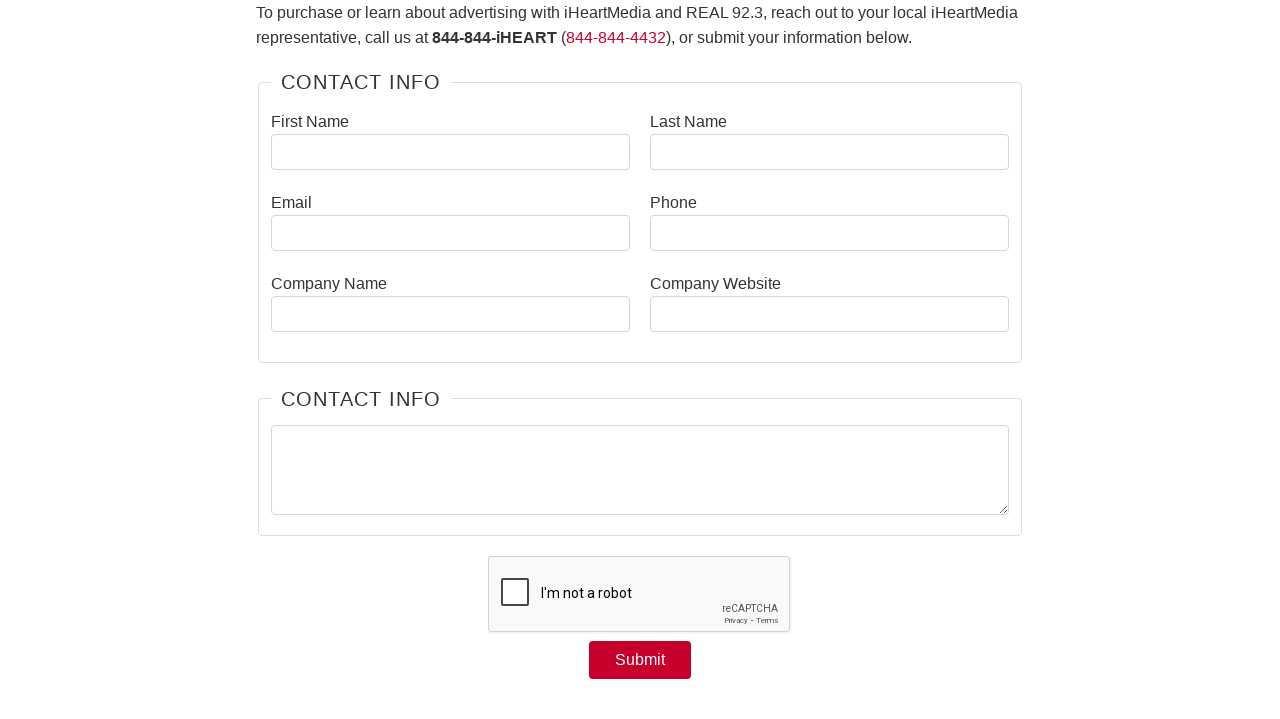

--- FILE ---
content_type: text/html; charset=utf-8
request_url: https://awus.qw.iheartmedia.com/?stationID=krrl-fm&sitename=REAL%2092.3
body_size: 1996
content:
<!DOCTYPE html>
<html lang="en">
<head>
    <meta charset="utf-8" />
    <meta name="viewport" content="width=device-width, initial-scale=1.0" />
    <meta name="description" content="Advertise with iHeart" />
    <title>Advertise With Us</title>
    
    
        <link rel="stylesheet" href="/css/site.min.css?v=XLTU8umBx2o0-VGvrWbGWH2LxJDZx-rQ73u9U1B0-UI" />
    
    
</head>
<body>
    
<main>
    <form method="post" id="contact-form">
        <header>
                    <p>To purchase or learn about advertising with iHeartMedia and REAL 92.3,<wbr> reach out to your local iHeartMedia representative, call us at <strong style="white-space: nowrap">844-844-iHEART</strong> (<a href="tel:+18448444432" style="white-space: nowrap">844-844-4432</a>), or submit your information below.</p>
        </header>

        <div class="validation-summary-valid" data-valmsg-summary="true"><ul><li style="display:none"></li>
</ul></div>
        <input type="hidden" data-val="true" data-val-required="The SessionId field is required." id="LeadModelStation_SessionId" name="LeadModelStation.SessionId" value="7dfbede6-5748-48bf-8fdd-02d46dc776f5" />
        <input type="hidden" data-val="true" data-val-required="The Station field is required." id="LeadModelStation_Station" name="LeadModelStation.Station" value="krrl-fm" />
        <fieldset>
            <legend>Contact Info</legend>
            <div class="row">
                <div class="col">
                    <div class="form-group">
                        <label for="LeadModelStation_FirstName">First Name</label>
                        <input class="form-control" type="text" data-val="true" data-val-length="First Name cannot exceed 40 characters" data-val-length-max="40" data-val-required="First Name is required" id="LeadModelStation_FirstName" maxlength="40" name="LeadModelStation.FirstName" value="" />
                        <span class="form-text field-validation-valid" data-valmsg-for="LeadModelStation.FirstName" data-valmsg-replace="true"></span>
                    </div>
                </div>
                <div class="col">
                    <div class="form-group">
                        <label for="LeadModelStation_LastName">Last Name</label>
                        <input class="form-control" type="text" data-val="true" data-val-length="Last Name cannot exceed 40 characters" data-val-length-max="40" data-val-required="Last Name is required" id="LeadModelStation_LastName" maxlength="40" name="LeadModelStation.LastName" value="" />
                        <span class="form-text field-validation-valid" data-valmsg-for="LeadModelStation.LastName" data-valmsg-replace="true"></span>
                    </div>
                </div>
            </div>
            <div class="row">
                <div class="col">
                    <div class="form-group">
                        <label for="LeadModelStation_Email">Email</label>
                        <input class="form-control" type="email" data-val="true" data-val-email="The Email field is not a valid e-mail address." data-val-required="Email is required" id="LeadModelStation_Email" name="LeadModelStation.Email" value="" />
                        <span class="form-text field-validation-valid" data-valmsg-for="LeadModelStation.Email" data-valmsg-replace="true"></span>
                    </div>
                </div>
                <div class="col">
                    <div class="form-group">
                        <label for="LeadModelStation_Phone">Phone</label>
                        <input class="form-control" type="tel" data-val="true" data-val-phone="The Phone field is not a valid phone number." data-val-required="Phone is required" id="LeadModelStation_Phone" name="LeadModelStation.Phone" value="" />
                        <span class="form-text field-validation-valid" data-valmsg-for="LeadModelStation.Phone" data-valmsg-replace="true"></span>
                    </div>
                </div>
            </div>
            <div class="row">
                <div class="col">
                    <div class="form-group">
                        <label for="LeadModelStation_Company">Company Name</label>
                        <input class="form-control" type="text" data-val="true" data-val-length="Company Name cannot exceed 255 characters" data-val-length-max="255" data-val-required="The Company Name field is required." id="LeadModelStation_Company" maxlength="255" name="LeadModelStation.Company" value="" />
                        <span class="form-text field-validation-valid" data-valmsg-for="LeadModelStation.Company" data-valmsg-replace="true"></span>
                    </div>
                </div>
                <div class="col">
                    <div class="form-group">
                        <label for="LeadModelStation_Url">Company Website</label>
                        <input class="form-control" type="text" data-val="true" data-val-length="URL is too long" data-val-length-max="255" data-val-regex="Please enter a valid URL" data-val-regex-pattern="^((https?:\/\/)?([a-zA-Z0-9.-]&#x2B;)\.([a-zA-Z]{2,6})([\/\w .-]*)*\/?)$" data-val-required="The Company Website field is required." id="LeadModelStation_Url" maxlength="255" name="LeadModelStation.Url" value="" />
                        <span class="form-text field-validation-valid" data-valmsg-for="LeadModelStation.Url" data-valmsg-replace="true"></span>
                    </div>
                </div>
            </div>
        </fieldset>
        <fieldset>
            <legend>Contact Info</legend>
            <div class="form-group">
                <textarea rows="4" class="form-control" data-val="true" data-val-maxlength="The field Additional Information must be a string or array type with a maximum length of &#x27;1500&#x27;." data-val-maxlength-max="1500" data-val-required="The Additional Information field is required." id="LeadModelStation_Description" maxlength="1500" name="LeadModelStation.Description">
</textarea>
                <span class="form-text field-validation-valid" data-valmsg-for="LeadModelStation.Description" data-valmsg-replace="true"></span>
            </div>
        </fieldset>
        <div class="captcha">
            <div class="g-recaptcha" data-sitekey="6LdQcR4cAAAAAJmUk5x34aPEqM3rtastp2pd8ifd"></div>
        </div>
        <div class="text-center submit">
            <input type="submit" name="submit" value="Submit" class="btn btn-primary" />
        </div>
    <input name="__RequestVerificationToken" type="hidden" value="CfDJ8HavrbGq3aRJm3-93-Ozs_VA8blkiByw2J4ZwZl4HXVZJMju0MVw26-zIbafzlfoGYsAmm28mMsp6ttbdzU44s2liajHzLUoj_Ct41Pk3VvBupNfi6FvHGJFezt56owLsDV4sVqefOfBFsOcFCjApps" /></form>
</main>

    
    <script src="https://www.google.com/recaptcha/api.js" async defer></script>
    <script>
        function onSubmit(token) {
            document.getElementById("contact-form").submit();
        }
    </script>
    <script src="https://ftlaunchpad.ai/lptm.js?id=e8f2b4" async></script>
    <!-- Conversion Pixel for [lead]- DO NOT MODIFY -->
    <img src="https://arttrk.com/pixel/?ad_log=referer&action=lead&pixid=785ddfe6-3808-4fc0-b2aa-1d59e2cb9464" width="1" height="1" border="0" />
    <!-- End of Conversion Pixel -->

</body>
</html>

--- FILE ---
content_type: text/html; charset=utf-8
request_url: https://www.google.com/recaptcha/api2/anchor?ar=1&k=6LdQcR4cAAAAAJmUk5x34aPEqM3rtastp2pd8ifd&co=aHR0cHM6Ly9hd3VzLnF3LmloZWFydG1lZGlhLmNvbTo0NDM.&hl=en&v=PoyoqOPhxBO7pBk68S4YbpHZ&size=normal&anchor-ms=20000&execute-ms=30000&cb=o54n427hav7j
body_size: 49214
content:
<!DOCTYPE HTML><html dir="ltr" lang="en"><head><meta http-equiv="Content-Type" content="text/html; charset=UTF-8">
<meta http-equiv="X-UA-Compatible" content="IE=edge">
<title>reCAPTCHA</title>
<style type="text/css">
/* cyrillic-ext */
@font-face {
  font-family: 'Roboto';
  font-style: normal;
  font-weight: 400;
  font-stretch: 100%;
  src: url(//fonts.gstatic.com/s/roboto/v48/KFO7CnqEu92Fr1ME7kSn66aGLdTylUAMa3GUBHMdazTgWw.woff2) format('woff2');
  unicode-range: U+0460-052F, U+1C80-1C8A, U+20B4, U+2DE0-2DFF, U+A640-A69F, U+FE2E-FE2F;
}
/* cyrillic */
@font-face {
  font-family: 'Roboto';
  font-style: normal;
  font-weight: 400;
  font-stretch: 100%;
  src: url(//fonts.gstatic.com/s/roboto/v48/KFO7CnqEu92Fr1ME7kSn66aGLdTylUAMa3iUBHMdazTgWw.woff2) format('woff2');
  unicode-range: U+0301, U+0400-045F, U+0490-0491, U+04B0-04B1, U+2116;
}
/* greek-ext */
@font-face {
  font-family: 'Roboto';
  font-style: normal;
  font-weight: 400;
  font-stretch: 100%;
  src: url(//fonts.gstatic.com/s/roboto/v48/KFO7CnqEu92Fr1ME7kSn66aGLdTylUAMa3CUBHMdazTgWw.woff2) format('woff2');
  unicode-range: U+1F00-1FFF;
}
/* greek */
@font-face {
  font-family: 'Roboto';
  font-style: normal;
  font-weight: 400;
  font-stretch: 100%;
  src: url(//fonts.gstatic.com/s/roboto/v48/KFO7CnqEu92Fr1ME7kSn66aGLdTylUAMa3-UBHMdazTgWw.woff2) format('woff2');
  unicode-range: U+0370-0377, U+037A-037F, U+0384-038A, U+038C, U+038E-03A1, U+03A3-03FF;
}
/* math */
@font-face {
  font-family: 'Roboto';
  font-style: normal;
  font-weight: 400;
  font-stretch: 100%;
  src: url(//fonts.gstatic.com/s/roboto/v48/KFO7CnqEu92Fr1ME7kSn66aGLdTylUAMawCUBHMdazTgWw.woff2) format('woff2');
  unicode-range: U+0302-0303, U+0305, U+0307-0308, U+0310, U+0312, U+0315, U+031A, U+0326-0327, U+032C, U+032F-0330, U+0332-0333, U+0338, U+033A, U+0346, U+034D, U+0391-03A1, U+03A3-03A9, U+03B1-03C9, U+03D1, U+03D5-03D6, U+03F0-03F1, U+03F4-03F5, U+2016-2017, U+2034-2038, U+203C, U+2040, U+2043, U+2047, U+2050, U+2057, U+205F, U+2070-2071, U+2074-208E, U+2090-209C, U+20D0-20DC, U+20E1, U+20E5-20EF, U+2100-2112, U+2114-2115, U+2117-2121, U+2123-214F, U+2190, U+2192, U+2194-21AE, U+21B0-21E5, U+21F1-21F2, U+21F4-2211, U+2213-2214, U+2216-22FF, U+2308-230B, U+2310, U+2319, U+231C-2321, U+2336-237A, U+237C, U+2395, U+239B-23B7, U+23D0, U+23DC-23E1, U+2474-2475, U+25AF, U+25B3, U+25B7, U+25BD, U+25C1, U+25CA, U+25CC, U+25FB, U+266D-266F, U+27C0-27FF, U+2900-2AFF, U+2B0E-2B11, U+2B30-2B4C, U+2BFE, U+3030, U+FF5B, U+FF5D, U+1D400-1D7FF, U+1EE00-1EEFF;
}
/* symbols */
@font-face {
  font-family: 'Roboto';
  font-style: normal;
  font-weight: 400;
  font-stretch: 100%;
  src: url(//fonts.gstatic.com/s/roboto/v48/KFO7CnqEu92Fr1ME7kSn66aGLdTylUAMaxKUBHMdazTgWw.woff2) format('woff2');
  unicode-range: U+0001-000C, U+000E-001F, U+007F-009F, U+20DD-20E0, U+20E2-20E4, U+2150-218F, U+2190, U+2192, U+2194-2199, U+21AF, U+21E6-21F0, U+21F3, U+2218-2219, U+2299, U+22C4-22C6, U+2300-243F, U+2440-244A, U+2460-24FF, U+25A0-27BF, U+2800-28FF, U+2921-2922, U+2981, U+29BF, U+29EB, U+2B00-2BFF, U+4DC0-4DFF, U+FFF9-FFFB, U+10140-1018E, U+10190-1019C, U+101A0, U+101D0-101FD, U+102E0-102FB, U+10E60-10E7E, U+1D2C0-1D2D3, U+1D2E0-1D37F, U+1F000-1F0FF, U+1F100-1F1AD, U+1F1E6-1F1FF, U+1F30D-1F30F, U+1F315, U+1F31C, U+1F31E, U+1F320-1F32C, U+1F336, U+1F378, U+1F37D, U+1F382, U+1F393-1F39F, U+1F3A7-1F3A8, U+1F3AC-1F3AF, U+1F3C2, U+1F3C4-1F3C6, U+1F3CA-1F3CE, U+1F3D4-1F3E0, U+1F3ED, U+1F3F1-1F3F3, U+1F3F5-1F3F7, U+1F408, U+1F415, U+1F41F, U+1F426, U+1F43F, U+1F441-1F442, U+1F444, U+1F446-1F449, U+1F44C-1F44E, U+1F453, U+1F46A, U+1F47D, U+1F4A3, U+1F4B0, U+1F4B3, U+1F4B9, U+1F4BB, U+1F4BF, U+1F4C8-1F4CB, U+1F4D6, U+1F4DA, U+1F4DF, U+1F4E3-1F4E6, U+1F4EA-1F4ED, U+1F4F7, U+1F4F9-1F4FB, U+1F4FD-1F4FE, U+1F503, U+1F507-1F50B, U+1F50D, U+1F512-1F513, U+1F53E-1F54A, U+1F54F-1F5FA, U+1F610, U+1F650-1F67F, U+1F687, U+1F68D, U+1F691, U+1F694, U+1F698, U+1F6AD, U+1F6B2, U+1F6B9-1F6BA, U+1F6BC, U+1F6C6-1F6CF, U+1F6D3-1F6D7, U+1F6E0-1F6EA, U+1F6F0-1F6F3, U+1F6F7-1F6FC, U+1F700-1F7FF, U+1F800-1F80B, U+1F810-1F847, U+1F850-1F859, U+1F860-1F887, U+1F890-1F8AD, U+1F8B0-1F8BB, U+1F8C0-1F8C1, U+1F900-1F90B, U+1F93B, U+1F946, U+1F984, U+1F996, U+1F9E9, U+1FA00-1FA6F, U+1FA70-1FA7C, U+1FA80-1FA89, U+1FA8F-1FAC6, U+1FACE-1FADC, U+1FADF-1FAE9, U+1FAF0-1FAF8, U+1FB00-1FBFF;
}
/* vietnamese */
@font-face {
  font-family: 'Roboto';
  font-style: normal;
  font-weight: 400;
  font-stretch: 100%;
  src: url(//fonts.gstatic.com/s/roboto/v48/KFO7CnqEu92Fr1ME7kSn66aGLdTylUAMa3OUBHMdazTgWw.woff2) format('woff2');
  unicode-range: U+0102-0103, U+0110-0111, U+0128-0129, U+0168-0169, U+01A0-01A1, U+01AF-01B0, U+0300-0301, U+0303-0304, U+0308-0309, U+0323, U+0329, U+1EA0-1EF9, U+20AB;
}
/* latin-ext */
@font-face {
  font-family: 'Roboto';
  font-style: normal;
  font-weight: 400;
  font-stretch: 100%;
  src: url(//fonts.gstatic.com/s/roboto/v48/KFO7CnqEu92Fr1ME7kSn66aGLdTylUAMa3KUBHMdazTgWw.woff2) format('woff2');
  unicode-range: U+0100-02BA, U+02BD-02C5, U+02C7-02CC, U+02CE-02D7, U+02DD-02FF, U+0304, U+0308, U+0329, U+1D00-1DBF, U+1E00-1E9F, U+1EF2-1EFF, U+2020, U+20A0-20AB, U+20AD-20C0, U+2113, U+2C60-2C7F, U+A720-A7FF;
}
/* latin */
@font-face {
  font-family: 'Roboto';
  font-style: normal;
  font-weight: 400;
  font-stretch: 100%;
  src: url(//fonts.gstatic.com/s/roboto/v48/KFO7CnqEu92Fr1ME7kSn66aGLdTylUAMa3yUBHMdazQ.woff2) format('woff2');
  unicode-range: U+0000-00FF, U+0131, U+0152-0153, U+02BB-02BC, U+02C6, U+02DA, U+02DC, U+0304, U+0308, U+0329, U+2000-206F, U+20AC, U+2122, U+2191, U+2193, U+2212, U+2215, U+FEFF, U+FFFD;
}
/* cyrillic-ext */
@font-face {
  font-family: 'Roboto';
  font-style: normal;
  font-weight: 500;
  font-stretch: 100%;
  src: url(//fonts.gstatic.com/s/roboto/v48/KFO7CnqEu92Fr1ME7kSn66aGLdTylUAMa3GUBHMdazTgWw.woff2) format('woff2');
  unicode-range: U+0460-052F, U+1C80-1C8A, U+20B4, U+2DE0-2DFF, U+A640-A69F, U+FE2E-FE2F;
}
/* cyrillic */
@font-face {
  font-family: 'Roboto';
  font-style: normal;
  font-weight: 500;
  font-stretch: 100%;
  src: url(//fonts.gstatic.com/s/roboto/v48/KFO7CnqEu92Fr1ME7kSn66aGLdTylUAMa3iUBHMdazTgWw.woff2) format('woff2');
  unicode-range: U+0301, U+0400-045F, U+0490-0491, U+04B0-04B1, U+2116;
}
/* greek-ext */
@font-face {
  font-family: 'Roboto';
  font-style: normal;
  font-weight: 500;
  font-stretch: 100%;
  src: url(//fonts.gstatic.com/s/roboto/v48/KFO7CnqEu92Fr1ME7kSn66aGLdTylUAMa3CUBHMdazTgWw.woff2) format('woff2');
  unicode-range: U+1F00-1FFF;
}
/* greek */
@font-face {
  font-family: 'Roboto';
  font-style: normal;
  font-weight: 500;
  font-stretch: 100%;
  src: url(//fonts.gstatic.com/s/roboto/v48/KFO7CnqEu92Fr1ME7kSn66aGLdTylUAMa3-UBHMdazTgWw.woff2) format('woff2');
  unicode-range: U+0370-0377, U+037A-037F, U+0384-038A, U+038C, U+038E-03A1, U+03A3-03FF;
}
/* math */
@font-face {
  font-family: 'Roboto';
  font-style: normal;
  font-weight: 500;
  font-stretch: 100%;
  src: url(//fonts.gstatic.com/s/roboto/v48/KFO7CnqEu92Fr1ME7kSn66aGLdTylUAMawCUBHMdazTgWw.woff2) format('woff2');
  unicode-range: U+0302-0303, U+0305, U+0307-0308, U+0310, U+0312, U+0315, U+031A, U+0326-0327, U+032C, U+032F-0330, U+0332-0333, U+0338, U+033A, U+0346, U+034D, U+0391-03A1, U+03A3-03A9, U+03B1-03C9, U+03D1, U+03D5-03D6, U+03F0-03F1, U+03F4-03F5, U+2016-2017, U+2034-2038, U+203C, U+2040, U+2043, U+2047, U+2050, U+2057, U+205F, U+2070-2071, U+2074-208E, U+2090-209C, U+20D0-20DC, U+20E1, U+20E5-20EF, U+2100-2112, U+2114-2115, U+2117-2121, U+2123-214F, U+2190, U+2192, U+2194-21AE, U+21B0-21E5, U+21F1-21F2, U+21F4-2211, U+2213-2214, U+2216-22FF, U+2308-230B, U+2310, U+2319, U+231C-2321, U+2336-237A, U+237C, U+2395, U+239B-23B7, U+23D0, U+23DC-23E1, U+2474-2475, U+25AF, U+25B3, U+25B7, U+25BD, U+25C1, U+25CA, U+25CC, U+25FB, U+266D-266F, U+27C0-27FF, U+2900-2AFF, U+2B0E-2B11, U+2B30-2B4C, U+2BFE, U+3030, U+FF5B, U+FF5D, U+1D400-1D7FF, U+1EE00-1EEFF;
}
/* symbols */
@font-face {
  font-family: 'Roboto';
  font-style: normal;
  font-weight: 500;
  font-stretch: 100%;
  src: url(//fonts.gstatic.com/s/roboto/v48/KFO7CnqEu92Fr1ME7kSn66aGLdTylUAMaxKUBHMdazTgWw.woff2) format('woff2');
  unicode-range: U+0001-000C, U+000E-001F, U+007F-009F, U+20DD-20E0, U+20E2-20E4, U+2150-218F, U+2190, U+2192, U+2194-2199, U+21AF, U+21E6-21F0, U+21F3, U+2218-2219, U+2299, U+22C4-22C6, U+2300-243F, U+2440-244A, U+2460-24FF, U+25A0-27BF, U+2800-28FF, U+2921-2922, U+2981, U+29BF, U+29EB, U+2B00-2BFF, U+4DC0-4DFF, U+FFF9-FFFB, U+10140-1018E, U+10190-1019C, U+101A0, U+101D0-101FD, U+102E0-102FB, U+10E60-10E7E, U+1D2C0-1D2D3, U+1D2E0-1D37F, U+1F000-1F0FF, U+1F100-1F1AD, U+1F1E6-1F1FF, U+1F30D-1F30F, U+1F315, U+1F31C, U+1F31E, U+1F320-1F32C, U+1F336, U+1F378, U+1F37D, U+1F382, U+1F393-1F39F, U+1F3A7-1F3A8, U+1F3AC-1F3AF, U+1F3C2, U+1F3C4-1F3C6, U+1F3CA-1F3CE, U+1F3D4-1F3E0, U+1F3ED, U+1F3F1-1F3F3, U+1F3F5-1F3F7, U+1F408, U+1F415, U+1F41F, U+1F426, U+1F43F, U+1F441-1F442, U+1F444, U+1F446-1F449, U+1F44C-1F44E, U+1F453, U+1F46A, U+1F47D, U+1F4A3, U+1F4B0, U+1F4B3, U+1F4B9, U+1F4BB, U+1F4BF, U+1F4C8-1F4CB, U+1F4D6, U+1F4DA, U+1F4DF, U+1F4E3-1F4E6, U+1F4EA-1F4ED, U+1F4F7, U+1F4F9-1F4FB, U+1F4FD-1F4FE, U+1F503, U+1F507-1F50B, U+1F50D, U+1F512-1F513, U+1F53E-1F54A, U+1F54F-1F5FA, U+1F610, U+1F650-1F67F, U+1F687, U+1F68D, U+1F691, U+1F694, U+1F698, U+1F6AD, U+1F6B2, U+1F6B9-1F6BA, U+1F6BC, U+1F6C6-1F6CF, U+1F6D3-1F6D7, U+1F6E0-1F6EA, U+1F6F0-1F6F3, U+1F6F7-1F6FC, U+1F700-1F7FF, U+1F800-1F80B, U+1F810-1F847, U+1F850-1F859, U+1F860-1F887, U+1F890-1F8AD, U+1F8B0-1F8BB, U+1F8C0-1F8C1, U+1F900-1F90B, U+1F93B, U+1F946, U+1F984, U+1F996, U+1F9E9, U+1FA00-1FA6F, U+1FA70-1FA7C, U+1FA80-1FA89, U+1FA8F-1FAC6, U+1FACE-1FADC, U+1FADF-1FAE9, U+1FAF0-1FAF8, U+1FB00-1FBFF;
}
/* vietnamese */
@font-face {
  font-family: 'Roboto';
  font-style: normal;
  font-weight: 500;
  font-stretch: 100%;
  src: url(//fonts.gstatic.com/s/roboto/v48/KFO7CnqEu92Fr1ME7kSn66aGLdTylUAMa3OUBHMdazTgWw.woff2) format('woff2');
  unicode-range: U+0102-0103, U+0110-0111, U+0128-0129, U+0168-0169, U+01A0-01A1, U+01AF-01B0, U+0300-0301, U+0303-0304, U+0308-0309, U+0323, U+0329, U+1EA0-1EF9, U+20AB;
}
/* latin-ext */
@font-face {
  font-family: 'Roboto';
  font-style: normal;
  font-weight: 500;
  font-stretch: 100%;
  src: url(//fonts.gstatic.com/s/roboto/v48/KFO7CnqEu92Fr1ME7kSn66aGLdTylUAMa3KUBHMdazTgWw.woff2) format('woff2');
  unicode-range: U+0100-02BA, U+02BD-02C5, U+02C7-02CC, U+02CE-02D7, U+02DD-02FF, U+0304, U+0308, U+0329, U+1D00-1DBF, U+1E00-1E9F, U+1EF2-1EFF, U+2020, U+20A0-20AB, U+20AD-20C0, U+2113, U+2C60-2C7F, U+A720-A7FF;
}
/* latin */
@font-face {
  font-family: 'Roboto';
  font-style: normal;
  font-weight: 500;
  font-stretch: 100%;
  src: url(//fonts.gstatic.com/s/roboto/v48/KFO7CnqEu92Fr1ME7kSn66aGLdTylUAMa3yUBHMdazQ.woff2) format('woff2');
  unicode-range: U+0000-00FF, U+0131, U+0152-0153, U+02BB-02BC, U+02C6, U+02DA, U+02DC, U+0304, U+0308, U+0329, U+2000-206F, U+20AC, U+2122, U+2191, U+2193, U+2212, U+2215, U+FEFF, U+FFFD;
}
/* cyrillic-ext */
@font-face {
  font-family: 'Roboto';
  font-style: normal;
  font-weight: 900;
  font-stretch: 100%;
  src: url(//fonts.gstatic.com/s/roboto/v48/KFO7CnqEu92Fr1ME7kSn66aGLdTylUAMa3GUBHMdazTgWw.woff2) format('woff2');
  unicode-range: U+0460-052F, U+1C80-1C8A, U+20B4, U+2DE0-2DFF, U+A640-A69F, U+FE2E-FE2F;
}
/* cyrillic */
@font-face {
  font-family: 'Roboto';
  font-style: normal;
  font-weight: 900;
  font-stretch: 100%;
  src: url(//fonts.gstatic.com/s/roboto/v48/KFO7CnqEu92Fr1ME7kSn66aGLdTylUAMa3iUBHMdazTgWw.woff2) format('woff2');
  unicode-range: U+0301, U+0400-045F, U+0490-0491, U+04B0-04B1, U+2116;
}
/* greek-ext */
@font-face {
  font-family: 'Roboto';
  font-style: normal;
  font-weight: 900;
  font-stretch: 100%;
  src: url(//fonts.gstatic.com/s/roboto/v48/KFO7CnqEu92Fr1ME7kSn66aGLdTylUAMa3CUBHMdazTgWw.woff2) format('woff2');
  unicode-range: U+1F00-1FFF;
}
/* greek */
@font-face {
  font-family: 'Roboto';
  font-style: normal;
  font-weight: 900;
  font-stretch: 100%;
  src: url(//fonts.gstatic.com/s/roboto/v48/KFO7CnqEu92Fr1ME7kSn66aGLdTylUAMa3-UBHMdazTgWw.woff2) format('woff2');
  unicode-range: U+0370-0377, U+037A-037F, U+0384-038A, U+038C, U+038E-03A1, U+03A3-03FF;
}
/* math */
@font-face {
  font-family: 'Roboto';
  font-style: normal;
  font-weight: 900;
  font-stretch: 100%;
  src: url(//fonts.gstatic.com/s/roboto/v48/KFO7CnqEu92Fr1ME7kSn66aGLdTylUAMawCUBHMdazTgWw.woff2) format('woff2');
  unicode-range: U+0302-0303, U+0305, U+0307-0308, U+0310, U+0312, U+0315, U+031A, U+0326-0327, U+032C, U+032F-0330, U+0332-0333, U+0338, U+033A, U+0346, U+034D, U+0391-03A1, U+03A3-03A9, U+03B1-03C9, U+03D1, U+03D5-03D6, U+03F0-03F1, U+03F4-03F5, U+2016-2017, U+2034-2038, U+203C, U+2040, U+2043, U+2047, U+2050, U+2057, U+205F, U+2070-2071, U+2074-208E, U+2090-209C, U+20D0-20DC, U+20E1, U+20E5-20EF, U+2100-2112, U+2114-2115, U+2117-2121, U+2123-214F, U+2190, U+2192, U+2194-21AE, U+21B0-21E5, U+21F1-21F2, U+21F4-2211, U+2213-2214, U+2216-22FF, U+2308-230B, U+2310, U+2319, U+231C-2321, U+2336-237A, U+237C, U+2395, U+239B-23B7, U+23D0, U+23DC-23E1, U+2474-2475, U+25AF, U+25B3, U+25B7, U+25BD, U+25C1, U+25CA, U+25CC, U+25FB, U+266D-266F, U+27C0-27FF, U+2900-2AFF, U+2B0E-2B11, U+2B30-2B4C, U+2BFE, U+3030, U+FF5B, U+FF5D, U+1D400-1D7FF, U+1EE00-1EEFF;
}
/* symbols */
@font-face {
  font-family: 'Roboto';
  font-style: normal;
  font-weight: 900;
  font-stretch: 100%;
  src: url(//fonts.gstatic.com/s/roboto/v48/KFO7CnqEu92Fr1ME7kSn66aGLdTylUAMaxKUBHMdazTgWw.woff2) format('woff2');
  unicode-range: U+0001-000C, U+000E-001F, U+007F-009F, U+20DD-20E0, U+20E2-20E4, U+2150-218F, U+2190, U+2192, U+2194-2199, U+21AF, U+21E6-21F0, U+21F3, U+2218-2219, U+2299, U+22C4-22C6, U+2300-243F, U+2440-244A, U+2460-24FF, U+25A0-27BF, U+2800-28FF, U+2921-2922, U+2981, U+29BF, U+29EB, U+2B00-2BFF, U+4DC0-4DFF, U+FFF9-FFFB, U+10140-1018E, U+10190-1019C, U+101A0, U+101D0-101FD, U+102E0-102FB, U+10E60-10E7E, U+1D2C0-1D2D3, U+1D2E0-1D37F, U+1F000-1F0FF, U+1F100-1F1AD, U+1F1E6-1F1FF, U+1F30D-1F30F, U+1F315, U+1F31C, U+1F31E, U+1F320-1F32C, U+1F336, U+1F378, U+1F37D, U+1F382, U+1F393-1F39F, U+1F3A7-1F3A8, U+1F3AC-1F3AF, U+1F3C2, U+1F3C4-1F3C6, U+1F3CA-1F3CE, U+1F3D4-1F3E0, U+1F3ED, U+1F3F1-1F3F3, U+1F3F5-1F3F7, U+1F408, U+1F415, U+1F41F, U+1F426, U+1F43F, U+1F441-1F442, U+1F444, U+1F446-1F449, U+1F44C-1F44E, U+1F453, U+1F46A, U+1F47D, U+1F4A3, U+1F4B0, U+1F4B3, U+1F4B9, U+1F4BB, U+1F4BF, U+1F4C8-1F4CB, U+1F4D6, U+1F4DA, U+1F4DF, U+1F4E3-1F4E6, U+1F4EA-1F4ED, U+1F4F7, U+1F4F9-1F4FB, U+1F4FD-1F4FE, U+1F503, U+1F507-1F50B, U+1F50D, U+1F512-1F513, U+1F53E-1F54A, U+1F54F-1F5FA, U+1F610, U+1F650-1F67F, U+1F687, U+1F68D, U+1F691, U+1F694, U+1F698, U+1F6AD, U+1F6B2, U+1F6B9-1F6BA, U+1F6BC, U+1F6C6-1F6CF, U+1F6D3-1F6D7, U+1F6E0-1F6EA, U+1F6F0-1F6F3, U+1F6F7-1F6FC, U+1F700-1F7FF, U+1F800-1F80B, U+1F810-1F847, U+1F850-1F859, U+1F860-1F887, U+1F890-1F8AD, U+1F8B0-1F8BB, U+1F8C0-1F8C1, U+1F900-1F90B, U+1F93B, U+1F946, U+1F984, U+1F996, U+1F9E9, U+1FA00-1FA6F, U+1FA70-1FA7C, U+1FA80-1FA89, U+1FA8F-1FAC6, U+1FACE-1FADC, U+1FADF-1FAE9, U+1FAF0-1FAF8, U+1FB00-1FBFF;
}
/* vietnamese */
@font-face {
  font-family: 'Roboto';
  font-style: normal;
  font-weight: 900;
  font-stretch: 100%;
  src: url(//fonts.gstatic.com/s/roboto/v48/KFO7CnqEu92Fr1ME7kSn66aGLdTylUAMa3OUBHMdazTgWw.woff2) format('woff2');
  unicode-range: U+0102-0103, U+0110-0111, U+0128-0129, U+0168-0169, U+01A0-01A1, U+01AF-01B0, U+0300-0301, U+0303-0304, U+0308-0309, U+0323, U+0329, U+1EA0-1EF9, U+20AB;
}
/* latin-ext */
@font-face {
  font-family: 'Roboto';
  font-style: normal;
  font-weight: 900;
  font-stretch: 100%;
  src: url(//fonts.gstatic.com/s/roboto/v48/KFO7CnqEu92Fr1ME7kSn66aGLdTylUAMa3KUBHMdazTgWw.woff2) format('woff2');
  unicode-range: U+0100-02BA, U+02BD-02C5, U+02C7-02CC, U+02CE-02D7, U+02DD-02FF, U+0304, U+0308, U+0329, U+1D00-1DBF, U+1E00-1E9F, U+1EF2-1EFF, U+2020, U+20A0-20AB, U+20AD-20C0, U+2113, U+2C60-2C7F, U+A720-A7FF;
}
/* latin */
@font-face {
  font-family: 'Roboto';
  font-style: normal;
  font-weight: 900;
  font-stretch: 100%;
  src: url(//fonts.gstatic.com/s/roboto/v48/KFO7CnqEu92Fr1ME7kSn66aGLdTylUAMa3yUBHMdazQ.woff2) format('woff2');
  unicode-range: U+0000-00FF, U+0131, U+0152-0153, U+02BB-02BC, U+02C6, U+02DA, U+02DC, U+0304, U+0308, U+0329, U+2000-206F, U+20AC, U+2122, U+2191, U+2193, U+2212, U+2215, U+FEFF, U+FFFD;
}

</style>
<link rel="stylesheet" type="text/css" href="https://www.gstatic.com/recaptcha/releases/PoyoqOPhxBO7pBk68S4YbpHZ/styles__ltr.css">
<script nonce="6yp-t78tXTilmPCNSsY7SA" type="text/javascript">window['__recaptcha_api'] = 'https://www.google.com/recaptcha/api2/';</script>
<script type="text/javascript" src="https://www.gstatic.com/recaptcha/releases/PoyoqOPhxBO7pBk68S4YbpHZ/recaptcha__en.js" nonce="6yp-t78tXTilmPCNSsY7SA">
      
    </script></head>
<body><div id="rc-anchor-alert" class="rc-anchor-alert"></div>
<input type="hidden" id="recaptcha-token" value="[base64]">
<script type="text/javascript" nonce="6yp-t78tXTilmPCNSsY7SA">
      recaptcha.anchor.Main.init("[\x22ainput\x22,[\x22bgdata\x22,\x22\x22,\[base64]/[base64]/bmV3IFpbdF0obVswXSk6Sz09Mj9uZXcgWlt0XShtWzBdLG1bMV0pOks9PTM/bmV3IFpbdF0obVswXSxtWzFdLG1bMl0pOks9PTQ/[base64]/[base64]/[base64]/[base64]/[base64]/[base64]/[base64]/[base64]/[base64]/[base64]/[base64]/[base64]/[base64]/[base64]\\u003d\\u003d\x22,\[base64]\x22,\x22wrHDmUQ0w48UBMK5Uk4KH8OLw6I0wrl1bg9AJMOhw487TsKJYsKBd8O2eC3CicOzw7F0w4jDqsOBw6HDlMOOVC7DocKnNsOwFcK7HXPDvxnDrMOsw5bCs8Orw4ttworDpMOTw4HClsO/Ul14CcK7wrFww5XCj0B6ZmnDuXcXRMOew4bDqMOWw6I3RMKQHsOMcMKWw5zCihhAFMO2w5XDvHrDncOTTho+wr3DoS0VA8OicFDCr8Kzw6EBwpJFwpTDhgFDw6TDv8O3w7TDg2hywp/DqsOPGGhJwofCoMKadMKgwpBZdl5nw5EJwr7Di3s3wpnCmiNUUCLDuwjCvTvDj8K3FsOswpcTdzjChSfDsh/CiCXDt0U2wpJxwr5Fw7/CtD7DmhzCncOkb0/CjGvDucKHIcKcNiNUC27Dj2cuwoXCh8KAw7rCnsOYwrrDtTfCj2zDkn7DrAPDksKAUcKMwoomwoB3aW9Owr7Clm9Lw6YyCnpYw5JhIMKxDATCknpQwq0XXsKhJ8KSwqoBw6/[base64]/Do8Osw4DDvQNaacO3VyzDlcOfw7IOw7zDtMOIFMKYaSbDpxHClmdXw73Ch8Kkw5RVO00OIsONEVLCqcOywoDDkmRndsOIUCzDp2Nbw6/Cl8KacRDDm0pFw4LCnQXChCRzCVHChh8HBw8BGcKUw6XDuDfDi8KeenQYwqpAwqDCp0UnDsKdNiXDujUVw5LCmkkUScOIw4HCkRxdbjvCl8K2SDksbBnCsF5qwrlbw6oeYlV7w4o5LMOhc8K/NwgcEFVqw6bDosKlcELDuCgjSTTCrV5YX8KsMsKzw5BkfFp2w4AIw5HCnTLCpMKDwrB0Zk3DnMKMakrCnQ0Ww5toHB5CFip/wpTDm8OVw5nCrsKKw6rDuGHChFJoG8OkwpNYE8OIG2nChEhMwqvCt8KXwq/DssOlw6zDpQTCrivCrMOuwoovwo/CtsOWekhiVMKOw7jDmnzDrzDCvx/[base64]/DjCFmFcKEY2sZQnPChsKuw67Dr2Z/w4waG3AUNiRNw7B6Mxhnw5tXw7AxVz9swpnDg8Kqw6fDm8Kvwr1dIMOYwrvCtsKyGCbDn0TCqMOEAcO6YcOtw4bDscO8V19rWmfCo2IIKsOMXMKwTUQEfGUgwoRyw7nCmcKeeRAVOsKzwpHDrMOcAMOBwp/Dp8KjPVvDkFthw5tWN2Zaw7BGw6LDjcKIJ8KDfxQDQMKfwrU0QmR0BjLDiMKaw7kmw7jDuDDDnyczW0JTwphtwq/[base64]/DqMOjw59gwqrCsi7ClcKUw73Cjl3DhcOmLcOqGcOtakjCrcKAbcKrN21Mwp1Dw7XDh1vDpcOZw7Z9w6YIX2hJw6DDvsOvw77DkcOtwrrDm8KFw6obwrtLIsKVd8OLw7HCkcKyw7rDlsK5wqggw6LDiXYPdlwOXsOyw5sww43Cs1fDswXDvcKDwp/DlwjCgsOtwp9Vw4jDsDLDsCE3w5xXOsKpLMOGInPCscO9wrJJAsORSBwxacOHwpdiw4/DiwDDrMOgw5N+Klclwp05RXdHw6xMWcOBI2vDo8KuaGvCvcKbFcKuDjPCkSnCkMOWw7bCpcKVCw1Vw4BzwoRDG3dkPcO4NMKCwoXCi8OaGE/DqsOhwpkvwqMbw6R1wpPCk8KBSMOrw6jDqkfDukPClsKaJMKmEBYbw4LDqMKXwrDCpy11w4/CqMK/w4InNcOEP8ONDsO0fS1KZcOrw4vCq1UKXcOtfl0PcyDCpkPDs8KENntBw7LDikJWwoREAyvDkAJkwrvDsijCiXoGdE4dw7rCkVFaa8OQwoQmwr/DiwMfw43CqwBUasOlYMK9MsOYMcO1cm7DogtBw7/CpBbDqQNQb8K3w78YwpTDjsOxV8O+FFTDicOGVsKvaMO1w7PDgMK/FDtZS8Obw6bCkV3CsVMiwpIVSsKUwr7ChsOFNTctRsOww53Dtl4yUsKDw7XCj2XDmsOcwpRhcHNtwq3Ds1rClsO1w5YNwqbDmMOhwrXDoEh4f0DCocK9A8KswqPChsKXwo4nw5bChsKQP1jDj8KFQDLCocKlah/CpyvCk8O4VBLCiRXDqMKiw6NXE8OHQcKdL8KGHzjDk8OSGMOwQ8K2YsKbwqrClsK6BzUsw43CmcOFVBXClsO1RsKvCcKuw6tGw556LMKHw43DhMOGWMOZJSzCpn/CsMOOwo8owoIBw4x9w7DDq1bDj13DmmXCnjHDhMOwXsOZwrjCosOFwqPDmMOUw7vDnVEsFsOmelPDvwM5w4PCg2NIw7N9PE/[base64]/wrosVgPChibDu8OFe8OcesKnIMOqw4sAMMKLTBgCaRHDr0zDgsKLw49UMAPCnSFTXnlBcSBCZsOgw7zDrMOVasK1Fm8NOhrCrcO9bMKsMcK8woZafMKtwqk4KMK7wpo1OwYONCkhdX4KFsO+NXXCukDCrg0tw6FfwrrCu8OdDQgRw5dGNMKhwpTDkMOFw5fCkMO3w4/Dv8ONL8OywqE8wr3CqVHDhMKHdcOzXMOrSCXDtVJDw5UBbMOewoXCv0x6wqElUcKNPhnDo8OLw6Vhwq3DhkwFw7nCgnFVw6zDhCIDwqsXw4dGe2XCssOFfcOpw7A/wr3ClcK9w7vCnTfDgMK0acKZwr/DocKwY8OSwqXChkLDgMKSMFrDk38ZWsO6wpjCrcKSJhxmw6JtwqkpO2kvXcOtwoTDncKCw7bCnF7CisOXw7pKPGbDucK3OcKxwpDCjnsIwqTCpsOjw5ssBMOqwqRUc8KEGX3CmMOnLybCnlTCiArDsTnDhsOrw48bwq/Diw9rKBB1w5zDqRXChzFrG05HPMOtbsK3SVbDucOBbTIbICTDrETCi8O4wqAlw43DtsKzwoxYwqYvw6rDjCDCr8KNEGrConLDrmIsw6DDpsKlw49vccKIw5fCpH8+w7bCucKVwplXw5zCrUVoMsONZQvDlsKBPMOOw7I+w6EgEGHDusKhLSbCtFBIwq4DaMOowr/[base64]/DhsKpAcKsw7F6w7nDmnbCsy8iwpLDtTvClhHDpsORNsO8QsOzJlA5wrlAwqM4wozCoiwccDYtw6tzCMKTfVNbwq/DpkVGImrCqsOEPcKowoxBw4XCr8OTWcOlw5fDm8Ksai/DicKsYcK3w4nCq3URwpsew7TCs8K7QA5Uwp7DozRTw53DrXjDnmo/[base64]/DswLCnsKWw48aLsO2wpfCvzsDUsKiDW/CsMORTcOYw5Yew5lOwpx6w4sgYsKCXQ9Kw7Qxw5zDqcOwYFlvw6bDpUkwOsKTw6PCkMODw4gefEfCp8KqDMOdFRLCkzPDkkbCr8KEJTTDggbCt0PDpsKGwoXCkEcOKXoidSMEZsOmecKww4PCqEDDm1QrwpvCnFlaFFrDhyLDvMKEwq/CvEYbYcOtwpYuw4VgwpzDsMObw79fdcK2fgliw4BQwpnCgsK8STEiPwZHw4VYw78awrXChCzCh8KNwoEJDMK0wo3DlWnDgkjDh8KWZkvDrR9oWCnDhMKMUiF/Zx7Dp8O8VghtVsO9w7tsIcOFw63DkSDDlU4gwqJXFXxKw5U2cnvDiFjCtDPDq8OQw6bCvn00A3rCqnBxw6bCvsKdbUx/NmvDhjEnesOvwpTCrwDChDDCl8KtwqjDj2zCp0/Dg8K1w53DlcKyY8OFwolOC3oGXU/CiHPCtHRbw4LDisOJQVkHAsOAwpjCuEPCunBiwrTDgH59asKELnrCnmnCtsK+LcO+B2jDmcO9VcKcIsKrw7zDkT05KynDn049wqhRwpfDjcK5G8OhTcKSKMKPw4PDl8OGwp93w60MwqzDlW/ClEYmeVQ7w5chw4HDkTEmXkQeUCNqwoceW19ZIMO3wozCsyDCvyIlO8Ohw45Aw5xXwqHDmsK2w4w3dVTCt8KGL2fDjmQJwpYNwqbCq8KYVcKJw4RPwoLClEJ8IcO8w7fDpmfDhz/DoMKaw7AXwrlzLWBCwrnDosKHw7zCsEFrw5fDp8KlwoxEWRsywpvDiSDClhVHw6XDpALDrBJ9w7DDhB/Cq0YVw5nCg2rDmMK2AMOMXcK0wovDqATCpsO/HMOIEFpewrLCtUDCmMKswqjDvsKkbcORwqHDunsAPcOZw53DnMKvTcOKw7TCgcOuM8KqwpdWw5J3NTYzDMOdFsOswrlbwopnwq1GTzZqNn/DrCbDl8KTwpsvw5EFwqrDpl9/f3PCtU1yD8OYDQBKesKDE8KxwozCuMOFw7vDo1MKUsOxwqnCssKwPBHDvh0TwoDDvcO1FsKIJn5nw5/[base64]/CqsK3w4BZw4LCpMKlVigEVsKNwo/DpMOmw6hmKFB/IjZ2w7bCvcKWwrzDoMK/TsOyN8OmwrnDm8OhcFkcwoFlw5UzShVjwqbDuzTCs0hVb8OHwp14Hnt3wovCnMKHRXnDs2FXWiFgE8K0fsKkw7jDrcOHw69DEsOIwqbCkcKZwooIdEIjV8Oow5BnY8OxJz/ClgDDp2E6KsOdw6LDuAkCUGsGwr3DnkdTwqvDrkRublknccOdVToGw7PCu0XDkcKRacKbwoDCmXdMw71SSXYrSxPCpcO5w6EGwrHDlMOaHGpJYsKrNhvCtmLDosOWRG5PS0/CjcKmNRdIfTsUw64dw7jDpCjDrsOFCsOQeErDl8OlFDDCmsKKPAo1w6rCvl7CksOmw47DncOywrU0w6nDj8OWeAPDh2fDnn4LwrAFwoHCuBUXw4PDgB/CtR5gw67DhyY9dcOxwo3CswLDm2FawrAiw4jDqcKtw6ldH1NLJ8KRLMKdLcOewpMCw7zDlMKXw7EbACM2H8K5KCMlF1Y6wrzDvxbCsGJuSB4gw5XCpDtXw6bCoHlcwrjDoybDs8KVPsKbB1w3wpHCj8O5wpzDoMO4w4TDjsKzwpzDgsKrwp/DiW7DpnYXwp5WwrTDkBrDscKzGFxwZD8Qw5cxFl1lwq8TLsOoOWJOeBTCn8Obw4LDgsK2wrtEw4NQwqVxXmzDinLCsMKoXhpBwodfdcOCb8KewoI7bsKpwqgiw5FaKx01w4kNw786XsO6NHzCvR/[base64]/CrMO0w6XCtGTCl8OMDMOjw709wpUCDMONw4RYw4vCn8KaP8Kuw5dBwpQIfcOjEMK7w60mA8KjIMOxwr0Rwqg1cwJuCE14LMK+w5PDlCnDtiY+EH7DpsKAwpbDjsOIwrDDnMKvMCMpw688CcODDnbDgMKbw6J1w4PCpsOXI8OOwpfDtSYcwrvDt8OWw6dmBQ1rwo/Cv8OmeAM/GGrDjcO8wr3DjA4gbcKxwrfDl8K8wo3Cq8OUExvCqETDoMKMT8O0w75cLHtgbEbDgFwhwpnDrVhGKcOjwozCj8O8QAUkwr16wrjDuyHDvVQJwokfZcOHKhdOw4/[base64]/O8Kgwq1qQUFLf8KYw4rCncKfZsOGAEtRA8OXw6hnw7LDtjgbw5/Cr8Otwrodw69/w53DrBnDjFjCpknCrMK+U8K+ZxYfw5TDoiXDlxczCXbCmjnDtsOpwp7DsMKAciA6w5/DgcK3cBDCn8Obw7QIw6EIdMO6H8KNfMKAwrN8ecKlw6x4w5fDr39zKW9xS8OKw5R0O8OXSz4hNEQGbsKER8OGwoQCw5MnwotVV8OaGMKdJcOybEHCvTZiw4hGw6bCl8KyUBhjaMK7wrIYClrDtFrDtCDCsRxoMRbCngwddMKMIcKLQ3XDhcOkwq3CnE/CosO0w5BFLjx0wpx4w6XCl21Kw6TDmVYNWiHDrcKCCQxhw5tHwpt8w4vDhSIgwq/DnMKFCBABRgEFw5kkwrDCois3UsKrWX8kwrjCjsO5XMOPMUbChcONDsKkwpjDsMKaKTNCfmk/w7DCmjhPwqTCr8O/wqTCvsOcPwrDi39QAXc9w6/DlMKofR0swr/[base64]/DgMKLwqRpOcKowq9IwpHDnsKzJsKzwp0Rwr1Ldy5kFDpUwqbCo8KbDsKsw6IAwqPDmsK+OMKQw6fCix/[base64]/Do8K3A3LCtipjWkDCrETDg8KPwrbCnTjCi8KPw4XCuk7CjhzDphw1BcK6ST4cKRvDvBBaaUMRwrTCo8KkEXZpKRTCocOAwp0LWSs4elnCqcODwqnDrcKww6LCgiPDkMOvwp7Cvnh4wojDn8OHwofCgsKUSTnDqMKnwoU+w4Nlw4fDv8K/w6Eow5lqIVpkKsOqRynDlgvDm8OIecO8aMKSw5zDisK/D8ORw5wfA8O0Ch/Ctx81wpF5QsOjdMKSWXEcw442MMKBO07DtMOWWhDDr8O8B8OVUTHDn31uRwLCsSLDu2JCMcKzeWdXw7XDqSfCicOgwpYuw7Rswo/Dp8KFwptXbkfCu8OowrrDqTDDr8OyJcOcw4XDi2XDj3bCjsOEwojDq2NQQsK/IgrDvkbDuMKtwofCtToZKkzCsCvCr8OhIsKTwr/Dp3/[base64]/Dlw/[base64]/wrTCs0Azwo9FwpDDmMKgw6PCpsKgw7rCm09qwpbChgQHEifCosKGw5EVAmNbHknCugHCuWQmwqNSwoPDu3wLwqHCqzvDmHrCi8K9Yw3DvGjDmgwadBTCqsKlRFBCw6DDsk/CmEvDuklJw7zDl8OCwrbDpzN+w6N0ZsOgEsOHw5rCq8OTV8KXacOIwrzDq8KmG8K+L8ORWcKywoXCncOKw7ICwpbDoBc9w6BCwogUw7suw4rDgBLDh0LDp8Oiwo/CtGc4wpXDvcOGE25EwqzDkXjCq3PDnHnDnDNPwoEmw4Qew68BFSYsMWB9LMOeK8Oawpsmw4PCt3Vlc2YEw5HCm8KjBMKdZxIPw73Dk8OAw5vCg8Ojw5gIw6LDl8KwP8K2w4HDtcOrRiF5w7fCqFTDhQ7Cr2fDpiDCrG7CklA0XmcSwpVGwprDihJFwr/Cu8OUwqHDtsOmwpcQwrNgNMOIwp97C3krwrxWK8OqwoFMw4wEGFRWw40NRSXDp8OuEx4JwqXDhHbCocKUwqnCrcOswqjDp8KEQsKlX8Kxw6p4LEMYN3nCsMKJSMKPQcKwcMO0wrHDnj/CpSTDilZPbVcuI8K1VBvCqg/DhnLDnsObLMKBdMO9wqsUXlHDpcOYw6fDp8KaA8KQwrhSw63DnkjCoARtDnRZwqrDiMKGw5bCusKiw7Ehw51qTsOKIgXDo8KWw7hkw7XCl2zCqQUkw4nDpCZNXcK/w7PCindhwoAdEMKmw5NxAB57Xj9kY8KmTSUqYMOVwp8XQlczw5kQwo7DjsKhKMOaw4TDpxPCg8OAT8O+w7AtM8K+woR5w4o8Z8OmdsKGSGDCvDbDi1jCk8KwdcOcwrtBdcK3w6cFfMOiJ8OLZiXDlMOxJD/[base64]/DhcO/B8OrBD3DmcO7M8OXwrrDsxtLw6zCjsOEfMKGV8OIwqHCphtQXT7DtgPCqgtJw44vw6zCkMK7LMK0Y8KiwqFLGWBtw7HDsMKnw7jCm8OTwq4/OitHBMONOsOswr5LUA58w7FYw4PDksOKw7wbwrLDjSVPwrzCo2kVw6jCqcOnNiXDiMK0wrMQw5rDuynDk1jDucOBwpJswrnCoR3DmMKpw6xUdMOeay/DksKzwoVVKsKPOMKjwqVbw689EsKZwqNBw6QqHDvClTwowod7TzjChwpqOBrDnAXCn1RUwpwEw4/DhlRCXcO/WMKUMSLClsKxwoLCuE5Zwq7Dm8O5A8O1LcKteVVKwqjDuMKjKsOnw6okwqxswpTDmQbCjBUOWVkDc8Orw4wSMMObwqzCi8KYwrYlSixrw6fDuQHCq8K3TkJ/FE3CvQTDggMnPQ9dw5XDgkEDVcK3QMK0BBvCtMOSw6/[base64]/DicOsw4zCun/Ch8KVwofDvG3DqlPDtAbDoMK0IWvDujHCkgfDox1gwoNWwqRAwoXDvAsxwp3CuV1xw7vDqBXCjWrChRrDp8KFw400w7rDjMK4GgjCk3LDtDF/IVDDjMOkwrDCjcOeGMKMw7Ymw4XDiAUxw5PClEheJsKqw6HCmcKoNMK+woM8wqDDi8OkWsK5woXCpj3Ct8OwPnZsICdXw6TCgDXCjcKUwr5aw4/CpMKFwqLCtMKMw7p2ASw0w48OwqxWWw8GYcOxDwnDhj9veMOlwrYvw4ZdwqjCuSbClMOhNXXDoMOQwo1+w4d3IsKpwo3DomAoGMK6wpRpVGnCtCR+w7nDqR7DpcKVHsK/[base64]/Cj8O8WXl/VwfDgX4ON8OUW0zChzkSwrnDqcOGQcKnw73DrmDClsKcwoF3woFQY8K3w7zDnMOlw68Iw7LDosKTwo3DkwzCphbCm3bCjMKTw5zCigDCt8O3w5jDlsKUIVcrw5x2w6FYUsOVbBDDocKhZ2/DhsO2J0bCtTPDisKWAMOPSFRQwpTCngAaw5MawqMwwqnCr2jDtMKBGsKGwpgsYgQ9E8KVfcKXKEnCul5MwrA/elEww6vCs8KUPVXCilDDoMK9EkDDp8O1WRR9QMKXw7LCh35/w5zDmsK4w4/CiU43e8OwZzUzcR5Dw5J0ahxzXsKvw6lkFlpHD2LDtcKgw5nCh8KDw7lUQgpkwqzCjyTDnDnDucOOwq4XBcOnW1ZQw58aHMOdwp5wCMOuwo4TwqvDuA/Ch8O6LMKBDMK7AMORWsKBFsKlwqpqHhDDrUXDrh8HwpdqwotnElUiMcKlFMOnLMOjecOKU8OOwpLCv1/Cj8KgwrU3c8OmOsKwwqgjLcK1acO3wq/CqTgYwocGYxLDtcK1SsOXOcOYwqhnw5/CqMOGPBtISMKWK8ODf8KNLCtLCMKcw47Co03DhMOuwpt6DMKjEQYxdMOkwrnCsMOOdMOXw7UcOcONw6skUGDDhQjDtsOvwpxzbMKVw6w5PzZFwqgRIMOCPcOKwrcUb8KUNTcpwrPCucKEw75Ww4rDmsK4JFTCoUjClWsMA8KiwqMowo/Ci11jeEZraGIiwoZbP1NJMcO3OlkaFF/CocKbFMKhwoHDusOnw4zDqyMsA8KGwoHDmT5FP8KIw5JdEinCvwhjRkY0w7DDtsOzwqLDt3XDmjNrGcKebXIbwo3Do0djwoHDuh3CjH5gwo3CqBwdHBnDjUFwwr/[base64]/DrwbDtsO8w5DCsFcaMSJqEhrCnMOreMKCXAIdw4gGB8O9w5dLU8OGIMOgwoVaEXh/[base64]/DocK0BjJUw5LCtEQEaVFZbsK3VhNewpfDmwXCuCtgbsKMTsKYUjDDikDDicOCwpDCoMK+w7p9OUXCu0RzwrBrSAo3LMKgX2xYIGjClDNHR2JYT1tsVlc0PhbDqkEEWsK1w4Nxw6rCosOqK8O/w7o/wrhybWHCi8OewplKAA7CvCt2wpvDq8KYHsOzwo17JsKiwrvDh8K9w5LDsT3Dh8KGw790dj/Cn8KMbsKeWMKRbyQUHzt1XmnCgsKbwrbCrRzDm8Kzw6diV8O/[base64]/DgBNWwrdjwqYmwr/CjCTDsMK8JlvDjT/Dih3DlAPCglx8wpI0X3DCg0bCphAhHsKKw4/DkMKkEiXDjlRkw5zDtcK2wq5RL1/[base64]/CocOZcT3DrFBdwrxwLxrClcK0w7oOw4DDvSlzWQEKw5oRDsOcQnXCqMO2wqEVMsKSR8KKw40kw6lewrccw7jCnsKyUD3CrjvCvMO/dsKqw6EVw5jCo8Obw6nDhy3ClUHDoWcxKsKlwo06woBNw5JdesOFb8OnwpTDvMOIXB/Cn1TDlcO6wr/DsnjCs8KiwolawrB6wqYcwoRCVcO0WWPDk8OMOEQMGcOmw5hYXwAmw68uw7HDtG9bKMOYwooJw7FKG8O3X8KxwqPDlMKVZl/ChX/Cr2DDv8K7CMKiwqZAGw7CigrDvsKLwpnCpsORw6XCvm3CnsOtwoPDiMOFwojCnsOOJMKjdGQkMBvCi8OTw5bDsgcRRRJBAMOFIwFkwqLDmT7DqcO0wq3DgcOcw5bDqjXDiAcxw5vCjiHDq1g/w4TCicKEPcKxw7zDlMOkw68YwpM2w7PCiUNxw41dwpRaUcKAwpTDk8OODsK3wqjCrR/[base64]/[base64]/w650HkUKwqJONzHCvXhHesOcw5Q0woVxf8OSQMKzSBUCw5bChiRmCgxmbcODw6YRX8Kbw5LCtH0LwqXDiMOfw6lPw6xPwrHCj8Kgw4DCr8KaHWzDq8K8wrNowoVDwoB5wqcPccK3TMKxw65Tw4NBMw/CnjzCucK9U8OtdE87wq0+TMKqfiTChBgjSMK6J8KGc8KlY8OrwobDmsOLw7DCksKKDsOQf8Oow5fCsVQQwp3DsRLDjcKfY0rCslQqEMOQa8OIwq/CiSgRIsKICcOCwpZlE8O5EjAORT/DkgZUwpDCuMOww4JawqgnJ3JnDhnCom7CosOmw74YBnp4wo/DrxLCq3RHbhcrbcO0wp9oExRSJMO7w6zDjsO3dMKhw6NYEERDIcO1w7o3NsKew67Dg8OaIMK2DTV+wrDDgEPDhMO6PgjCqMOEcEU+w6bDsVnDglvDi1szwoApwqYiw6pNwpbCjyjCmSfDrSBRwqI+w4xaw7HDr8OIwrfCs8OYQ0zDicO3Gj0rw6F/wqBJwrRKw4MNPFFLw6/[base64]/AcOQw7vCl8KVIgXDisOvwog7FMOaU8OGwrPClULDhSAuwq/DkCZ7w71hT8KIwr5FHsKxacKYCEhtw59VScONDcKfNcKLIcKCdsKQfyhOwowSwrvCjsOZw6/CocOyBcOibcK7V8KUwpnDuwQUPcKwOcKPP8KXw5EDw7LDtSTCjilWwrVKQ0nDnXBgUnvCh8Kkw4Bawr8KKsK4bcKPwpLDs8K2OG/DhMO1K8OrAxpeFMKUYiJ4McOOw4Q3w4XDijTDkTfDvyFNaW9UZcKUwrDCt8K6ZX/DtMKHF8OiOsOSwonDmBAvTy5VwpDDhcO8wpBCw6zDmGvCshPDnFgdwrbDqH7DlwDCnEgEw5FJOnlHwqjDjzTCv8ONw63CgyvCjMOkA8OzAMKUw4YDO0tFw7pjwpISVgzDllzCoXXDqB/Cni/[base64]/w4JTwr7DoFTDmSpNXzEkw4vDkcOOeh57w5nDt8KHwp/CrsOEDm/ChcKRZhDCqArChEnDlsONw5fCqwtWw60hFjlgHMKXDUDDoX4sfUTDjMKUwo3DusKaX2XDicO/w6QSIMOLw4bCv8OMw5/ChcKPZMOUwpFcw4IpwpvCqcO1wo7DmMKRw7DDssKKwrHDhHZZKBnCg8OwZ8KtKGtjwo9awpHCpsKVw77DpRnCsMK5wo3DsytCck0lbHDCv1LDmsOUw5k/wq8PScOOwrvClcOkw60aw5dnw5AUwpxywp12KMOBW8KABcOrQMOBw4I+FsKMfsOGwrjDqw7CtcKKUCvCtcOww4JRwr1kQ2tDTg/DrGNWwqXChcOtYFEBwqzChgvDkioObsKtfUJ5TCABccKATVB+BMOec8OFSmjCnMOjYVPCi8K6wq5iIHjChMKiwrXDhBXDlmfCvlB6w6bDpsKIDMOFf8KMXUXDtsOzSMOPwr/CsjDCuD1uwrvCtcKOw6vCtnfDiyXDq8OfLcKwMGBiLcK7w6XDnsKUwpsYw4zDucOjJcOfw6B2w586XyrClsKjw6wuTzUzwr9AOzrChjnCuC3CmAxsw5Y4fMKLwr3DljpVwoVBF2PDhw/DhMKEGW0gw6UvdcOyw54sX8OCw71NOA7Cj3DDhUNOwonDnMO7w68qw6MuLy/[base64]/CkMKbwp8tDFXCrcKsw6TCjsK8RcK9WBdKPXwCwpsJw6A2w4B/[base64]/[base64]/DvjBcw7BQEcOYwpQ3XWTCuTF/[base64]/DoMKCAsKrw4DClE/Du3vDlDZVwpl3w5VowppqK8KVw4/[base64]/CqsKNOhlDfHHCmMOFwpw7QxQbwqbDt2dGGsKdwrYLHcKyfELDogLDkiLCgRI0P23DqsOkwrxkBcOQKm/Cr8KcG196wrDDnsObwpzCmXrDlVZdw4AvbcKQOsOQEzIRwofCjjPDrcOzE0/[base64]/CkcOBYsOAQwfDvMO/[base64]/Dq0gSYUIuw6PCmxHClcK1wrjDvmZyw5Erw4hTwqkZL2PDtFPDqcKqw63DjcO/aMKUSkhcQAfCmcKLMU/CvFNWwoPDs2hcw55qAF5JAzBawqfDucKoJS57wp/DiHBUw5gxwrXCpsOmVnfDu8KxwpvCiU7DkyZaw4nCsMOHC8KCwozCjMOUw5d8wo9eNMO3CMKOIMKVwo7CnsKww7fCnUnCpSvCqMO0V8Kfw5HCqMKcW8OtwqI+YhHCmRPDnWBXwq/[base64]/w64RPcOQw4FAwqh2wrIiYQXCo8K4wrZLV8KKwrQiX8K/wopvwpLCrzlKIMOAwoXCgMOQw4N+wqvCvB7DvkddKypldnPDisKdw4BdeEs0w57DsMK6wrHCqG3CgcOweEMJwrfCmEszGcK8wp/DkMOpVcOyKsOtwofDgVFzAVnDhAXDp8Oxw6nCigbCksOzfQjCsMOewo08RS3CgFnDjAjDoRDCjQQGw4/Cjkl1bxUbZcO1aiEdfwDCuMKPZ1IXQcOdNMODwroOw4IUTMKLSFoYwonDosKCHxPDncKUCsKtw6xDw6AQIQkEwq3Dq03CoTluwqkAwrUxdcOgwrtnaSjClcKWbEtuw5PDuMKcw5vDv8OvwqvCqHDDnw/CuA/DpmTCkMKvW2/CtEQzCMK6w6h3w7jDilbDlsO2ZFjDkGnDnMOYYsObK8KDwoLCtVsWw6Y2wrQRJsKvwoh3wq/DoGfDpMKvCXDClBksa8O6C2PChiRkG09lQMKuw7XCgsK9w5hiDmLCgcKyb2diw4syK1/DqSHCg8K2QMKbG8K0RMK3w7bCjyrDklDCvsKWw5RHw5FJIcK9wqHDtRLDg1XDmlrDq1DClznCkkHDhgEJQ1XDiQcedzp8M8KzTmTDgMObwp/DjMKdwpJowoQ0wrTDjxDChSdXS8KSNDs1bQ3CqsO6CCXDjsO8wp/DgQh4D1XCisK3wpdAU8KlwocLwpsSIMOKSyYgLsOvw55HYnBPwp0zUcOtwoduwq9+CcKieETCisOBw6lDwpDClsOKF8OvwpkXSsOTeUHDjybCukjCrnBIw6YLdBhWAD/[base64]/w5nDicOdwrpZwrojw7fDrEYmSxXClMOfacKQw6bDtcK/YsOlY8OpMBvDpMOuw7XDkydywp/CtMKDJcOLwoopIMOQwozCnwBWYEcXw75gRWzDpAhHwqPCncO/w4MzwpbDiMOIw43Ct8KaC2HCinDCqxLDisKnw7ZgNMKeVMKHw7ZgDA3ChXDCrFk3wr5CIDvCmsK9w4XDtAlyIghrwpFvwqZVwpZiPBXDvE3DtUNwwqd6w6MBw45/w4rDrETDksKwwrXDosKlb2MFw5DDm1DDg8KMwrzCtwnCoUsjRFlUw63DkRDDqyJ4ccOrYcOTw60vOMOtw6LCrcKLEsOvAnZwGi4CesKETMKxwoV7KF/CncO7wqUwJyUdw4wOXAvCgkvDu38nw63DssKDHgXDljkzc8ONJ8KVw7/[base64]/DrFVAdmbDl2QTwqFfw5DCscKvU8KuwoXCu8KDw4nCpXhXIMKmakLChSJkw6HCq8K4UH0lQMKpwqYmw4gKFTTDpsKdSsK6GVzDpR/[base64]/DjsKBPcO0wpQsZkPCoAHCjcKGZMOwCD8nw6bDuMKuw5cwWcKCwp9CMcOOwpdNJMKEw5hGTcOBejoowqtDw4TCnsKUwq/CpMK2E8O3wrrCgxV1w7DCim7CqcKJJsKoEcOmw4wABMKjWcKRw691XcKxw5PDtsKjG2khw7Z4EMOJwokaw6J6wrbDiCfCkWjCvsKOwp/Cn8KVwrrCojnCmMK1w4jCscKtS8O9Rk4gKEhlFmnDlVYFw5bCu2DChMONegMjccKSXCTDox/Cv0vDgcO3E8KjUDbDrcOoZRLDhMOzJ8OML2XCjkTDrgLDi05EdsK+w7ZjwqLCtcOqwpjCngTDtn9OIyAXFEVfTcKDIQRXw6PDncK5KBk2KsOpAAtmwrfCscOpw6ZJw47DhSHDhgTCscOUGm/CkAkCHjMLF2c/w4ZVwojCrX3DusOOwrHCpg4cwq7CuUk4w7HCkRsqIAHClnPDv8K5w6Idw4HCtMOhw4/[base64]/Dqzc0w4PCpcOLw5bDrSc2L2xRw49HaMKSwrMPwrLDuTjDlQzDogxiVCTCsMOxw4rDo8ONRy/[base64]/CmcOXcsK/wrPDksODw5lxwok9Fh0Vw4VdFgExQAHCkVTDqsONN8OBVMOJw5MfJMOmD8KTw4pXwqjCkcK2w5TCtQLDtsK6XcKRej1qbR7Ds8OkHsOMw7/[base64]/Umtuw7djMcK5wqcBQlPCvxHDtkp7w5BCwodjH0vDui7DocKSwp5FMsOawqrDpsOecTsYw5xodDsew5MVNsKiwqdnwqZOwqsnaMK7K8KuwqVQUT1CM3nCsBl9Hm7CssK0HcK7I8OvJ8KeCUgxw4YRVDjDn37CrcK8wrPDrsOgwpNHGnvDrsO4AHrDuiRiJXl4NsK3HsK/[base64]/DusOrwo8fPQDDsTdUw6oCwprCh0gSf8O5Rmg6w7ckKMKIwrNCwq1DX8KaU8OAw6B0Mw3CuUTDrMKtdMKjHsKJb8KCw6/CjcO1wpg+w5jCrlsRw7fCkUjCu0sQw6kvKMOIG2XCpcK9wpbDj8OAOMOefMK6TVhuw6Z6wpQaDcOMwp/CkWrDoXpvMMKXEMOjwqjCsMOywr3Cp8Onw4PClcKAbcOBDQAoCcKhInbDj8OXw48SIx4cE2nDrsKvw57CmR1tw69Pw4YPZF7CrcKww5XCoMK/wpxHKsKkwozDmWnDl8KpHXQvwqHDqHApQMOrw6Qxw7o4E8KndB8aQ3NPw6BPwr3DuRgBw5jCucKfLlHCm8KQw4vCrsKBwobCmcOqw5ZcwoF6wqTDrXJUw7bDnkoywqHDjMKOwro+w4zCpRF+w6nCiW3CssKywqIzwpI+Q8O9LT1Awq/CmBjCnmjCrG/Cu2/DuMKaJkAFwqEYw6bClz7CrcOMw5AQwrhyIMKlwr3Do8Kcwo/CgwAtwpvDhsOIPidCwqLCniNIanR9w7LCn1EZMkPCjjvCokLDnsO7wpPDgzTDinXDgMOBPXJQwrnDiMKgworDhsKPFcKewq4/SSbDhBw7wojDtEgfVMKOfcK4VwTCi8OOKMOnD8K0woBEw53Cjl/[base64]/[base64]/[base64]/[base64]/DghVFLhVHw5Ayc0rDjSkROjbCty52wrxJwoR/[base64]/KWsnw73DuDkQw57DiGQTw4LCmMKLGjzDsmHCjMOLf0h3w6/[base64]/LSkCL3vDoWMswoDCtMKGw5jDrS7Ck8Ouw5dow4DCkMOyw41JZMKawo3CpSXDlhPDiUFjLhXCqGsmcDA+wqxhdcOIeAQcWCXDkcOAw6lfw452w7DCviPDpmfDssK5wpTCr8Kdwow0SsOcDcOrJ2IpEsKew4XCnSRFFV7CjsOZQVrDtMKvw7AIwoXCmx3CvCvCpH7Co3/[base64]/CsVxxwpLDuHs9YcKLwp/ClMKqw4dpwoZww5vDlcOIwqLCn8OIbMKVw7/DrsKJwoBaZWvCtcO3wqvDvMO5dX/[base64]/Ci8Kxw5nDsDsiw4jCsMO6wohmwqFQKMO/w67CpcKGYMOdGMKcw7vCpMKew50Cw5/Cn8KtwoBpd8KUZsO5DcOpw4rCgkzCscKMMz7DvF3Crl4zwo7CjcKNHcOYw5YfwqhuLENIwpscB8K+w58RN0cKwoQJwpfDlBvCmcOOM3Mvw6/CqS1zJMOgwrnDv8OjwrrCvHXDmMKRWGtWwrfDkV1MMsOowoxfwovCv8OBw45hw4d3wrjCrk1ofzvCisOPNghRw4HCt8KwJEcgwrHCqkvCqwADKR/[base64]/DjBrDoWc1esOmMTPCgMODwpnCmWw8wqPDhgZcEcOXNnM5R0DCisK1wrgadTHCj8O+wrLCocO4w50TwrbCuMOEw4bDtyDDjsKfw6PCmhbChMKywrLDtsOeNBrDt8KcF8KZwpcYWMOtGcOrCcOTD2RRw64YXcOZPirDrzLDm1vCocO5Y1fCrHrCrMOiwq/DuEPCn8OJwpsNc156wqZRw6MywpHDn8KxCsKgbMKxeBbDs8KCUMOfUT1JwpDDosKfwrjDoMOdw7/DmcKuw4tIw5nCt8KPfMOQMMOWw7huwrdzwqB/Cy/DlsO2a8Oiw7ZMw6BKwrEnMTdgw7RdwqlQFcORInljwrTDqcOfwq7Dp8KdSyrDpybCsXnChkTCusKKPcKAFg/DicOcDsKAw6kjIyHDgH/DtRjCs1MSwqDCrRJBwrXCtcKzwqhUwrtqE17DrsKMwq0jB3lYf8Kgw6jCiMKDJcOuLcKywoEeOcORw5HDhcKvMB57w67CjCJrWVd4w7/Ch8KbT8OlSTDDkU51woJXIGzCpMO4w4lWez8cUMOXwo4PUsOVL8KKwrFUw5RXRzzCnRB2wqXCs8K7G3oiw7QXwqU0R8Okw4vDiVLDr8OdJMOiwozCj0RHPkjCkMOzwrjCnDLDjFNmwopDAUXDncOawogFHMKtPMK0XXxdw7fChQcTw5QDTGfDicOTGWNLwq0Jw7/CuMOYw5AiwrHCrcOCdcKiw4MrWT58MRkIbsO7H8K1woQ4wrsGw6xoTMOxbDRONT5JwoDDjG7DgsOWCw8jDmYJw63Dvk1Yfx5PL3vDhFjCjh0VelsKwqPDhU/CpR9BfkEnVkI3P8Kyw5dueA3CrsOywpYpwoYTBMOAGsOwFx1OJ8O1woJAwpVmw57CocOzecOLF3fDlsO2N8KmwqzCrCNcw67DskLCrDTCvsO1w63DkMONwpkgw4oyBS88wo44YQppwr/DpsOHMcKVw43CksKew5kqKcK3Fy0Ew6IxO8Kow6Y9w4NbfcK/[base64]\\u003d\x22],null,[\x22conf\x22,null,\x226LdQcR4cAAAAAJmUk5x34aPEqM3rtastp2pd8ifd\x22,0,null,null,null,1,[21,125,63,73,95,87,41,43,42,83,102,105,109,121],[1017145,275],0,null,null,null,null,0,null,0,1,700,1,null,0,\[base64]/76lBhnEnQkZnOKMAhk\\u003d\x22,0,0,null,null,1,null,0,0,null,null,null,0],\x22https://awus.qw.iheartmedia.com:443\x22,null,[1,1,1],null,null,null,0,3600,[\x22https://www.google.com/intl/en/policies/privacy/\x22,\x22https://www.google.com/intl/en/policies/terms/\x22],\x22lTQ6GLe9/izmaRSLmfIKkYI/PkcK3bmPiSundfoUyjE\\u003d\x22,0,0,null,1,1768916868920,0,0,[110],null,[211,201,174,30,221],\x22RC-nOmnf_12JHWaHw\x22,null,null,null,null,null,\x220dAFcWeA5GKLjAo3rbr63Y06OAM24BnZftta8OLyxxA1zLBM-BmT_bRS0Eg1vm02RIp2zH88y0559TwCMXd6D6uXXHESwozztUQA\x22,1768999669057]");
    </script></body></html>